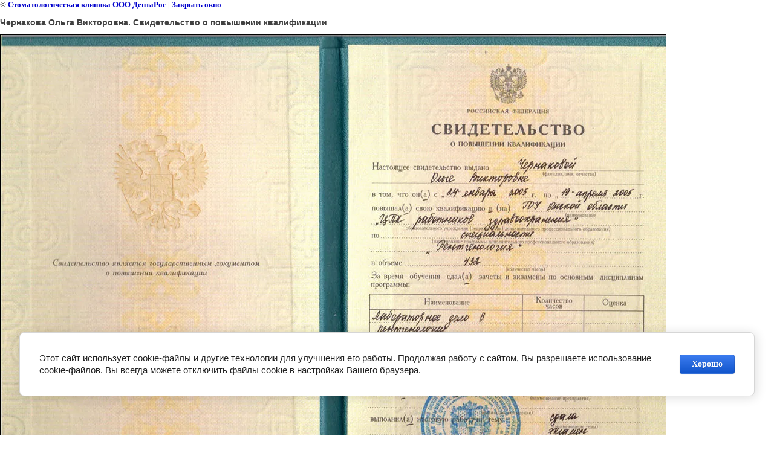

--- FILE ---
content_type: text/css
request_url: https://dentaros55.ru/t/v5/images/styles.css
body_size: 4145
content:
@charset "utf-8";
/* CSS Document */

html, body {
	margin:0px;
	padding:0px;
	height:100%;
}
body, td {
	font: 11px Tahoma, Geneva, sans-serif;
	color:#595959;
}
body {
	text-align:left;
	background:#FFF;
}

a {
	color: #414141;
	text-decoration:underline;
}
a:hover {
	color: #414141;
	text-decoration:underline;
}

a img           { border-color:#414141 }

h1,h2,h3,h4,h5,h6 { margin:0.9em 0; padding:0; color:#414141; font-family: Tahoma, Geneva, sans-serif}
h1 { font-size:18px}
h2 { font-size:16px}
h3 { font-size:14px}
h4 { font-size:12px}
h5,h6 { font-size:11px}


/* content
-------------------------------*/
.bodycontent {
	padding:35px 20px 30px 20px;
	line-height:1.25em;
	text-align:left;
	vertical-align:top;
}

h1.pagename {
	font:normal 23px Tahoma, Geneva, sans-serif;
	color:#4084cd;
	padding:0;
	margin:0 0 20px 5px;
}
.path_div {
	position:absolute;
	bottom:-2px;
	left:252px;
	width:445px;
}
.path {
	float:left;
	background:url(path_left.gif) left top no-repeat;
	font-size:11px;
	color:#000;
	padding:0 0 0 10px;
	margin:0;
}
.path div {
	background:url(path_right.gif) right top no-repeat;
	padding:6px 13px 3px 3px;
}
.path a{
	color:#0e841b;
	text-decoration:none;
}
.path a:hover {
	color:#0E841B;
	text-decoration:underline;
}


/* begin styles
-------------------------------*/
#wrapper {
	width:890px;
	margin:0 auto;
	position:relative;
	height:auto !important;
	height:85%;
	min-height:85%;
	border:0px solid red;
	background:url(c_rb.jpg) right bottom no-repeat;
}
#footer {
	width:890px;
	margin:0 auto;
	height:auto !important;
	height:155px;
	min-height:155px;
	border:0px solid red;
	background:url(bot_back.jpg) left top no-repeat;
}
.top {
	height:38px;
	position:relative;
}
.navigation {
	height:56px;
	position:relative;
	background:url(top.gif) left bottom no-repeat;
}
.main_pic {
	height:225px;
	position:relative;
	background:url(main_pic.jpg) left top no-repeat;
}
.mainTab {
	border-collapse:collapse;
	width:100%;
	border:0 none;
}
.mainTab td.leftside {
	padding:0;
	vertical-align:top;
	text-align:left;
	width:235px;
}
.mainTab td.rightside {
	padding:0;
	vertical-align:top;
	text-align:left;
	background:url(c_rt.jpg) right top no-repeat;
}

.gotohome {
	position:absolute; 
	top:52px; 
	left:55px;
	z-index:1000;
}
/*icos*/
.icos {
	position:absolute;
	margin:16px 0 0 28px;
}
.icos a {
	display:block;
	float:left;
	margin-right:28px;
	width:11px;
	height:9px;
	font-size:1px;
	line-height:1px;
	background-position:left;
	background-repeat:no-repeat;
}
.icos a.home {
	background-image:url(home.gif);
}
.icos a.mail {
	background-image:url(mail.gif);
}
.icos a.map {
	background-image:url(map.gif);
}
.tel {
	float:right;
	margin:0;
	font:normal 20px Garamond;
	color:#0f69c1;
	text-align:left;
	padding:9px 0px 3px 35px;
	background:url(tel_ico.gif) 0 10px no-repeat;
}
.tel p {
	margin:0;
}
/*search*/
.search_div {
	position:absolute;
	top:20px;
	right:11px;
}
.search_form {
	margin:0px;
}
.poisk {
	display:block;
	float:left;
	font:10px Tahoma;
	color:#4084cd;
	text-transform:uppercase;
	padding:4px 6px 0 0;
}
.search_text {
	width:123px;
	height:16px;
	background:url(search_text.gif) 100% 0 no-repeat;
	border:none;
	padding:2px 3px 1px 4px;
	margin:0;
	font:11px Tahoma;
	color:#a3a3a3;
	vertical-align:top;
}
.search_button {
	width:53px;
	height:19px;
	background:url(search_button.gif) 0 0 no-repeat;
	border:none;
	cursor:pointer;
	margin:0;
	vertical-align:top;
} 
/*top menu*/
.menutop {
	margin:0 20px 0 13px;
	padding:21px 0 0 0;
	list-style:none;
}
.menutop li {
	float:left;
	font-size:0;
	line-height:0;
	margin:0;
	padding:0 2px;
	background:url(m2_i.gif) right top no-repeat;
}
.menutop li a {
	display:block;
	padding:0 0 0 10px;
	font:11px/13px Tahoma;
	font-weight:bold;
	color:#4084cd;
	text-decoration:none;
}
.menutop li a b {
	display:block;
	font-weight:bold;
	padding:5px 15px 17px 5px;
}
.menutop li a:hover {
	background:url(m2_lo.gif) left bottom no-repeat;
	color:#3b9e00;
	text-decoration:underline;
} 
.menutop li a:hover b {
	cursor:pointer;
	background:url(m2_ro.gif) right bottom no-repeat;
}

/*left menu*/
.menu {
	margin:3px 0px 23px 2px;
	padding:0;
	list-style:none;
}
.menu li {
	font-size:0;
	line-height:0;
	margin:0 0 3px 0;
	padding:0;
	width:227px;
}
.menu li a {
	display:block;
	font:13px/14px Arial;
	color:#ffffff;
	text-transform:none;
	text-decoration:none;
	background:url(m_t.gif) left top no-repeat;
}
.menu li a:hover {
	background:url(m_to.gif) left top no-repeat;
	color:#FFFFFF;
	text-transform:none;
	text-decoration:underline;
}
.menu li a b {
	display:block;
	font-weight:normal;
	padding:2px 18px;
	background:url(m_b.gif) left bottom no-repeat;
}
.menu li a:hover b {
	cursor:pointer;
	background:url(m_bo.gif) left bottom no-repeat;
	
}
/*news*/
.n_back {
	width:230px;
	margin:0 0 20px 3px;
	background:url(n_back.gif) left repeat-y;
}
.n_bot {
	background:url(n_bot.gif) left bottom no-repeat;
}
.news p {
	padding:0;
	margin:0;
}
.news {
	padding:42px 3px 20px 1px;
	font:11px Arial, Helvetica, sans-serif;
	color:#565656;
	background:url(n_top.gif) left top no-repeat;
}
.news a {
	color:#3b9e00;
	text-decoration:none;
	font-weight:bold;
}
.news a:hover {
	color:#3b9e00;
	text-decoration:underline;
}
.news .date {
	display:block;
	float:left;
	background:url(date.gif) right top no-repeat;
	margin:0;
	padding:1px 9px 1px 14px;
	font:11px Arial, Helvetica, sans-serif;
	font-size:16px;
	font-weight:bold;
	line-height:1.0em;
	color:#FFF;
	font-weight:normal;
}
/* podval
-------------------------------*/
.contacts {
	height:49px;
	font:11px Tahoma;
	color:#555555;
}
.contacts p {
	margin:0;
}
.contacts .pad {
	display:block;
	padding:13px 0 0 28px;
}
.site_copyright {
	float:left;
	display:inline;
	width:350px;
	margin:5px 15px;
	padding:10px 0 10px 38px;
	text-align:left;
	background:url(mega.gif) left no-repeat;
	font:11px Tahoma, Geneva, sans-serif;
	color:#43ab00;
}
.site_copyright a, .site_copyright a:hover {
	color:#43ab00;
	
}
.site_copyright .col {
	color:#43ab00;
}
.counters {
	margin:10px 150px 10px 330px;
	color:#000;
	font-size:10px;
	text-align:left;
	padding:10px;
}

/* Tables
-------------------------------*/

table.table0 td p,table.table1 td p,table.table2 td p {padding:0; margin:0;}

table.table0 { border-collapse:collapse;}
table.table0 td { padding:5px; border: none}

table.table1 { border-collapse:collapse;}
table.table1 tr:hover {background: #e0e0e0}
table.table1 td { padding:5px; border: 1px solid #91949a;}

table.table2 { border-collapse:collapse;}
table.table2 tr:hover {background: #e0e0e0}
table.table2 td { padding:5px; border: 1px solid #91949a;}
table.table2 th { padding:8px 5px; border: 1px solid #eee; background-color:#20931B; color:#fff; text-align:left;}


.clear {
	clear:both;
	height:1px;
	line-height:0;
	font-size:0;
}

.thumb              {color:#000000}

/* */

td.shop-column1 { width: 70%; padding-right: 10px; }
td.shop-column2 { width: 30%; }

h2.shop-product-title { font-size: 18px; font-weight: bold; }

/* SHOP CART */

div.shop-cart { text-align: right; font-size: 10px; text-transform: uppercase; margin-bottom: 20px; }
a.shop-cart { font-size:10px; font-family: tahoma; font-weight: bold; text-decoration: none; text-transform: uppercase;}
a.shop-cart:hover { font-size:10px; font-family: tahoma; font-weight: bold; text-decoration: underline; text-transform: uppercase;}

/* SHOP PATH */

div.shop-path { text-align: left; font-size: 10px; text-transform: uppercase; margin-bottom: 10px; }
a.shop-path { font-size:10px; font-family: tahoma; font-weight: bold; text-decoration: none; text-transform: uppercase;}
a.shop-path:hover { font-size:10px; font-family: tahoma; font-weight: bold; text-decoration: underline; text-transform: uppercase;}

/* SHOP FOLDERS */

div.shop-folders { }
div.shop-folders-title { color:#000000;font-weight:bold;padding:5px;background-color:#e0e0e0; }
div.shop-folders-body { padding: 15px; font-size: 11px; }
a.shop-folder { font-size:10px; font-family: tahoma; font-weight: bold; text-decoration: none; text-transform: uppercase;}
a.shop-folder:hover { font-size:10px; font-family: tahoma; font-weight: bold; text-decoration: underline; text-transform: uppercase;}

/* SHOP PRODUCT LIST */

table.shop-products { font-size:11px; border-collapse: collapse; border-bottom: 1px solid #cccccc;  }
table.shop-products td { padding:5px; border-right: 1px solid #cccccc; border-left: 1px solid #cccccc;}
td.product-th { padding:5px; background-color: #cccccc; font-weight: bold; color: #000000; text-align: center; }
td.product-tb { padding:5px; border-top: 1px solid #cccccc; text-align: right; }

div.shop-add-to-cart { padding:5px; }
span.shop-remove-from-cart { cursor: pointer; color: #cc0000; text-decoration: underline; }
span.shop-remove-from-cart:hover { cursor: pointer; color: #000000; text-decoration: underline; }

/* SHOP PRODUCT LIST STAGE */

table.stage { font-size:11px; }
td.stage-title { text-transform:uppercase; background-color:#cccccc; padding:7px; }
td.stage-image { padding: 5px; text-align:center; }
td.stage-body { padding: 10px; }


/* SHOP PRODUCT FORMS */

input.number { border:1px solid #cccccc; }
input.shop-add-to-cart { }
form.nomargin { margin: 0px;}


form.hidden { margin: 0px; }



ul.boxes {
	color: #cccccc;
	margin: 0px 0px 0px 5px;
	padding: 0px 0px 0px 10px;
}

ul.boxes li { margin-bottom: 5px; }
ul.boxes li:hover { margin-bottom: 5px; }


/*---------*/

/* Корзина */

.cart { height:73px; width:152px; background:url(cart.png) no-repeat; position:absolute; right:14px; margin-top: -20px; padding:12px 0 0 109px; font: normal 11px Arial, Helvetica, sans-serif;}

.sum { font: bold 11px Arial, Helvetica, sans-serif; color:#ed1401; text-align:right; padding: 5px 25px 0 0;}
.sum span{ font: bold 18px Arial, Helvetica, sans-serif;}

.order { font: normal 11px Arial, Helvetica, sans-serif; color:#ed1401; text-align:right; padding: 0px 25px 0 0;}

.order a { text-decoration:underline; color:#000000;}
.order a:hover { text-decoration:underline; color:#ed1401;}


/* SHOP START */

#shop-added { display:none; z-index:10000; padding:5px; border:1px solid #666; font: bold 12px Arial, sans-serif; position:absolute; left:0px; top: 0px; background-color:#FFFFCC; color: #cc0000 }

/* Таблица корзины с товарами */

table.table_shop { border-collapse:collapse;}
table.table_shop tr:hover {background: #e0e0e0}
table.table_shop td { padding:5px; border-bottom: 1px solid #91949a;}
table.table_shop th { padding:8px 12px; border: 1px solid #fff; background:#d24132; color:#fff; text-align:left;}

/* SHOP PRODUCT */

.goods { width:233px; float:left; position:relative; margin:5px; padding-bottom:14px;}

.goods img { padding:14px 0 0 7px; float:left; /*border: 1px solid #ccc;*/}
.goods p { padding:0; margin:0;}

.goods .id {	font: normal 11px Arial, Helvetica, sans-serif;	color:#666;	position:absolute;	left: 141px; top: 32px;}
.goods .id span{ color:#999}

.goods .more {	font: normal 11px Arial, Helvetica, sans-serif;	position: absolute;	left: 141px; top: 77px;}
.goods .more a { color:#303030; text-decoration:underline;}
.goods .more a:hover { color:#0b51bb; text-decoration:underline;} 

.goods .name { padding:9px; font: bold 12px Arial, Helvetica, sans-serif; height:25px; margin:0;}
.goods .name a { color:#0b51bb; text-decoration:underline}
.goods .name a:hover{ color:#0b51bb; text-decoration:underline}

.goods .discrip {margin:12px 9px; font: normal 11px Arial, Helvetica, sans-serif; color:#282828; height:70px; overflow:hidden; display:block}

.goods form { background:url(price.jpg) center no-repeat;}
.goods form .price{ font: bold 13px Arial, Helvetica, sans-serif; color:#010101; width:142px; height:23px; padding-top:5px; float:left; text-align:center;}
.goods form .price b { font-size:20px;}

.goods input.addtocart {cursor:pointer; background:url(addtocart.gif) no-repeat left center; width:81px; height:33px; border:none; padding:0; margin:0}

/* SHOP PRODUCT lable NEW! */

.goodsnew { width:233px; float:left; position:relative; margin:5px; padding-bottom:14px; background:url(new.jpg) top left no-repeat}

.goodsnew img { padding:14px 0 0 7px; float:left; /*border: 1px solid #ccc;*/}

.goodsnew p { padding:0; margin:0;}

.goodsnew .id {	font: normal 11px Arial, Helvetica, sans-serif;	color:#666;	position:absolute;	left: 141px; top: 32px;}
.goodsnew .id span{ color:#999}

.goodsnew .more {	font: normal 11px Arial, Helvetica, sans-serif;	position: absolute;	left: 141px; top: 77px;}
.goodsnew .more a { color:#dc1200; text-decoration:underline;}
.goodsnew .more a:hover { color:#dc1200; text-decoration:underline;} 

.goodsnew .name { padding:9px; font: bold 12px Arial, Helvetica, sans-serif; height:25px; margin:0;}
.goodsnew .name a { color:#dc1200; text-decoration:underline} 
.goodsnew .name a:hover{ color:#dc1200; text-decoration:underline}

.goodsnew .discrip {margin:12px 9px; font: normal 11px Arial, Helvetica, sans-serif; color:#282828; height:70px; overflow:hidden; display:block}

.goodsnew form { background:url(price_new.jpg) center no-repeat;}
.goodsnew form .price{ font: bold 13px Arial, Helvetica, sans-serif; color:#fff; width:142px; height:23px; padding-top:5px; float:left; text-align:center;}
.goodsnew form .price b { font-size:20px;}

.goodsnew input.addtocart {cursor:pointer; background:url(addtocart.gif) no-repeat left center; width:81px; height:33px; border:none; padding:0; margin:0}

/* Описание товара */

.gdetail {width:170px; position:absolute; z-index:1000; margin:7px 20px 7px 7px; background:url(gdetail.jpg) top left no-repeat}
.gdetail img { padding:0 23px;}
.gdetail p { text-align:center;}
.gdetail p b{ color:#f00;}

.gdetail .number { width:24px; height:22px; background:url(col.gif) no-repeat; border: none; font: bold 13px Arial, Helvetica, sans-serif; text-align:center;}

.gdetail form { padding:0; margin:0;}
.gdetail form .detprice{ font: bold 13px Arial, Helvetica, sans-serif; color:#000; width: auto; height:23px; padding:5px 0 10px; text-align:center; background:url(detprice.gif) top center no-repeat;}
.gdetail form .detprice b { font-size:20px;}
.bt_add {cursor:pointer; background:url(add.gif) no-repeat left center; width:126px; height:33px; border:none; padding:0; margin:0}


/* детали товара справа*/

.detail_right {position:relative; padding: 7px 7px 7px 195px;}

.detail_right h1 { font: normal 18px Arial, Helvetica, sans-serif; color:#333; padding:10px 0; margin:0;}

.detail_right .id {font: normal 11px Arial, Helvetica, sans-serif; color:#666;}
.detail_right .id span {color:#999}

.detail_right .discrip {margin:20px 0px; font: normal 11px Arial, Helvetica, sans-serif; color:#282828; display:block;}

/* ХЛЕБНЫЕ КРОШКИ */
.dpath {color: #7c7c7c;	font-size: 11px; padding:5px 0;}
.dpath a {color:#d13f32; text-decoration:underline;}
.dpath a:hover {color:#d13f32;text-decoration:underline;}

--- FILE ---
content_type: text/javascript
request_url: https://counter.megagroup.ru/e5f59d001cff61213256b150f05faab2.js?r=&s=1280*720*24&u=https%3A%2F%2Fdentaros55.ru%2Fsvedenija_o_medicinskih_rabotnikah%3Fview%3D320420606&t=%D0%A7%D0%B5%D1%80%D0%BD%D0%B0%D0%BA%D0%BE%D0%B2%D0%B0%20%D0%9E%D0%BB%D1%8C%D0%B3%D0%B0%20%D0%92%D0%B8%D0%BA%D1%82%D0%BE%D1%80%D0%BE%D0%B2%D0%BD%D0%B0.%20%D0%A1%D0%B2%D0%B8%D0%B4%D0%B5%D1%82%D0%B5%D0%BB%D1%8C%D1%81%D1%82%D0%B2%D0%BE%20%D0%BE%20%D0%BF%D0%BE%D0%B2%D1%8B%D1%88%D0%B5%D0%BD%D0%B8%D0%B8%20%D0%BA%D0%B2%D0%B0%D0%BB%D0%B8%D1%84%D0%B8%D0%BA%D0%B0%D1%86%D0%B8%D0%B8%20%7C%20%D0%A1%D0%B2%D0%B5%D0%B4%D0%B5%D0%BD%D0%B8%D1%8F%20%D0%BE%D0%B1&fv=0,0&en=1&rld=0&fr=0&callback=_sntnl1764116962026&1764116962026
body_size: 95
content:
//:1
_sntnl1764116962026({date:"Wed, 26 Nov 2025 00:29:22 GMT", res:"1"})